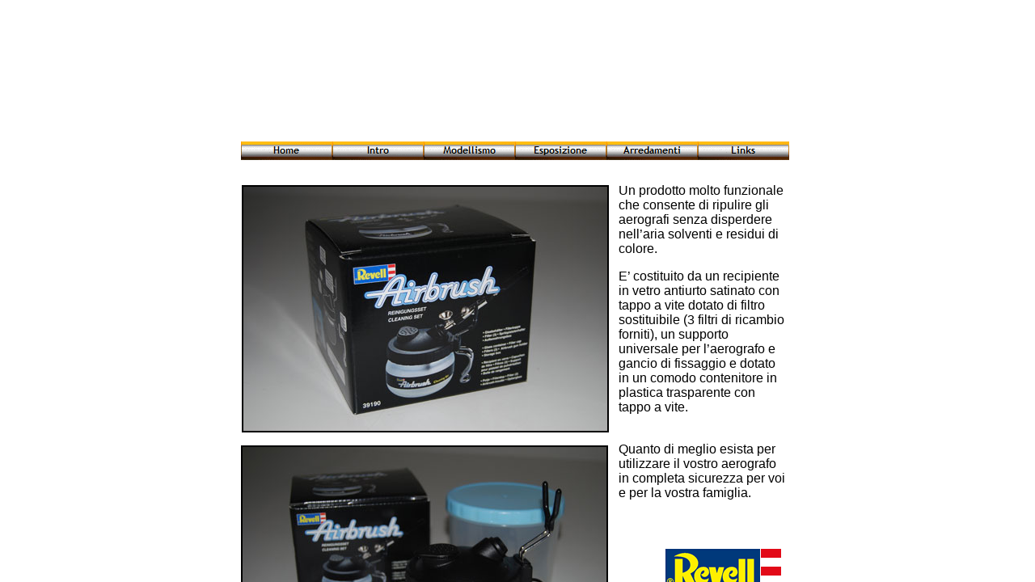

--- FILE ---
content_type: text/html
request_url: http://www.essebiemme.net/html/stazione_pulizia.html
body_size: 1338
content:

<!DOCTYPE HTML PUBLIC "-//W3C//DTD HTML 4.01 Frameset//EN" "http://www.w3.org/TR/html4/frameset.dtd">
<HTML>
<HEAD>
<TITLE>Stazione pulizia</TITLE>
<META HTTP-EQUIV="Content-Type" CONTENT="text/html; charset=ISO-8859-1">
<META NAME="Author" CONTENT="Max Artusa - ABC Telematica">
<META NAME="Modellismo Sistemi espositivi e accessori" CONTENT="L’azienda propone al pubblico, ai rivenditori ed ai modellisti professionisti due differenti linee di prodotto: sistemi espositivi specifici per il modellismo e accessori tecnici specifici per il modellismo
">
<META NAME="Keywords" CONTENT="modellismo, collezionismo, allestimenti, arredamenti,sistemi espositivi, accessori per il modellismo, teche, vetrinette, vetrine da parete, metacrilato, vetrine per collezione, nest,sky,boop, stefano bagnasco, essebiemme, compagnia del tabacco, architett">
<META NAME="Generator" CONTENT="NetObjects Fusion MX for Windows">
</HEAD>
<FRAMESET BORDER="0" FRAMESPACING="0" FRAMEBORDER="0" ROWS="218,*">
    <FRAME NAME="header" TITLE="header" SRC="../html/header_stazione_pulizia.html" SCROLLING="AUTO" MARGINWIDTH="2" MARGINHEIGHT="1" FRAMEBORDER="0" NORESIZE="NORESIZE">
    <FRAME NAME="body" TITLE="body" SRC="../html/body_stazione_pulizia.html" SCROLLING="AUTO" MARGINWIDTH="2" MARGINHEIGHT="2" FRAMEBORDER="0">
</FRAMESET>
</HTML>
 

--- FILE ---
content_type: text/html
request_url: http://www.essebiemme.net/html/header_stazione_pulizia.html
body_size: 5862
content:

<!DOCTYPE HTML PUBLIC "-//W3C//DTD HTML 4.01 Transitional//EN">
<HTML>
<HEAD>
<TITLE>Stazione pulizia</TITLE>
<META HTTP-EQUIV="Content-Type" CONTENT="text/html; charset=ISO-8859-1">
<META NAME="Author" CONTENT="Max Artusa - ABC Telematica">
<META NAME="Modellismo Sistemi espositivi e accessori" CONTENT="L’azienda propone al pubblico, ai rivenditori ed ai modellisti professionisti due differenti linee di prodotto: sistemi espositivi specifici per il modellismo e accessori tecnici specifici per il modellismo
">
<META NAME="Keywords" CONTENT="modellismo, collezionismo, allestimenti, arredamenti,sistemi espositivi, accessori per il modellismo, teche, vetrinette, vetrine da parete, metacrilato, vetrine per collezione, nest,sky,boop, stefano bagnasco, essebiemme, compagnia del tabacco, architett">
<META NAME="Generator" CONTENT="NetObjects Fusion MX for Windows">
<BASE TARGET="_parent">
<SCRIPT TYPE="text/javascript">
<!--
function F_loadRollover(){} function F_roll(){}
//-->
</SCRIPT>
<SCRIPT TYPE="text/javascript" SRC="../assets/jquery.js">
</SCRIPT>
<SCRIPT TYPE="text/javascript" SRC="../assets/jmedia.js">
</SCRIPT>
<SCRIPT TYPE="text/javascript" SRC="../assets/rollover.js">
</SCRIPT>
<SCRIPT TYPE="text/javascript" SRC="./header_stazione_pulizia.js">
</SCRIPT>
</HEAD>
<BODY BGCOLOR="#FFFFFF" TEXT="#000000" LINK="#000000" VLINK="#000000" ALINK="#000000">
    <DIV ALIGN="CENTER">
        <TABLE BORDER="0" CELLSPACING="0" CELLPADDING="0">
            <TR>
                <TD>
                    <TABLE BORDER="0" CELLSPACING="0" CELLPADDING="0" WIDTH="700">
                        <TR VALIGN="TOP" ALIGN="LEFT">
                            <TD HEIGHT="170" COLSPAN="3" WIDTH="700">
                                <A ID="Shockwave4" HREF="../assets/applets/bannerStazione_di_pulizia_per_aerografo.swf"></A></TD>
                        </TR>
                        <TR VALIGN="TOP" ALIGN="LEFT">
                            <TD WIDTH="8" HEIGHT="4"><IMG SRC="../assets/images/autogen/clearpixel.gif" WIDTH="8" HEIGHT="1" BORDER="0" ALT=""></TD>
                            <TD></TD>
                            <TD WIDTH="14"><IMG SRC="../assets/images/autogen/clearpixel.gif" WIDTH="14" HEIGHT="1" BORDER="0" ALT=""></TD>
                        </TR>
                        <TR VALIGN="TOP" ALIGN="LEFT">
                            <TD HEIGHT="23"></TD>
                            <TD WIDTH="678">
                                <TABLE ID="NavigationBar2" BORDER="0" CELLSPACING="0" CELLPADDING="0" WIDTH="678">
                                    <TR VALIGN="TOP" ALIGN="LEFT">
                                        <TD WIDTH="113"><A HREF="../index.html" class="nof-navButtonAnchor" onmouseover="F_loadRollover('NavigationButton7','',0);F_roll('NavigationButton7',1)" onmouseout="F_roll('NavigationButton7',0)"><IMG ID="NavigationButton7" NAME="NavigationButton7" HEIGHT="23" WIDTH="113" SRC="../assets/images/autogen/Home_Np1.gif" onmouseover="F_loadRollover(this,'Home_NRp2.gif',0)" BORDER="0" ALT="Home" TITLE="Home"></A></TD>
                                        <TD WIDTH="113"><A HREF="../html/italiano.html" class="nof-navButtonAnchor" onmouseover="F_loadRollover('NavigationButton8','',0);F_roll('NavigationButton8',1)" onmouseout="F_roll('NavigationButton8',0)"><IMG ID="NavigationButton8" NAME="NavigationButton8" HEIGHT="23" WIDTH="113" SRC="../assets/images/autogen/Intro_Np1.gif" onmouseover="F_loadRollover(this,'Intro_NRp2.gif',0)" BORDER="0" ALT="Intro" TITLE="Intro"></A></TD>
                                        <TD WIDTH="113"><A HREF="../html/modellismo.html" class="nof-navButtonAnchor" onmouseover="F_loadRollover('NavigationButton9','',0);F_roll('NavigationButton9',1)" onmouseout="F_roll('NavigationButton9',0)"><IMG ID="NavigationButton9" NAME="NavigationButton9" HEIGHT="23" WIDTH="113" SRC="../assets/images/autogen/Modellismo_Np1.gif" onmouseover="F_loadRollover(this,'Modellismo_NRp2.gif',0)" BORDER="0" ALT="Modellismo" TITLE="Modellismo"></A></TD>
                                        <TD WIDTH="113"><A HREF="../html/esposizione.html" class="nof-navButtonAnchor" onmouseover="F_loadRollover('NavigationButton10','',0);F_roll('NavigationButton10',1)" onmouseout="F_roll('NavigationButton10',0)"><IMG ID="NavigationButton10" NAME="NavigationButton10" HEIGHT="23" WIDTH="113" SRC="../assets/images/autogen/Esposizione_Np1.gif" onmouseover="F_loadRollover(this,'Esposizione_NRp2.gif',0)" BORDER="0" ALT="Esposizione" TITLE="Esposizione"></A></TD>
                                        <TD WIDTH="113"><A HREF="../html/arredamenti.html" class="nof-navButtonAnchor" onmouseover="F_loadRollover('NavigationButton11','',0);F_roll('NavigationButton11',1)" onmouseout="F_roll('NavigationButton11',0)"><IMG ID="NavigationButton11" NAME="NavigationButton11" HEIGHT="23" WIDTH="113" SRC="../assets/images/autogen/Arredamenti_Np1.gif" onmouseover="F_loadRollover(this,'Arredamenti_NRp2.gif',0)" BORDER="0" ALT="Arredamenti" TITLE="Arredamenti"></A></TD>
                                        <TD WIDTH="113" HEIGHT="23"><A HREF="../html/links.html" class="nof-navButtonAnchor" onmouseover="F_loadRollover('NavigationButton12','',0);F_roll('NavigationButton12',1)" onmouseout="F_roll('NavigationButton12',0)"><IMG ID="NavigationButton12" NAME="NavigationButton12" HEIGHT="23" WIDTH="113" SRC="../assets/images/autogen/Links_Np1.gif" onmouseover="F_loadRollover(this,'Links_NRp2.gif',0)" BORDER="0" ALT="Links" TITLE="Links"></A></TD>
                                    </TR>
                                </TABLE>
                            </TD>
                            <TD></TD>
                        </TR>
                    </TABLE>
                </TD>
            </TR>
        </TABLE>
    </DIV>
</BODY>
</HTML>
 

--- FILE ---
content_type: text/html
request_url: http://www.essebiemme.net/html/body_stazione_pulizia.html
body_size: 9857
content:

<!DOCTYPE HTML PUBLIC "-//W3C//DTD HTML 4.01 Transitional//EN">
<HTML>
<HEAD>
<TITLE>Stazione pulizia</TITLE>
<META HTTP-EQUIV="Content-Type" CONTENT="text/html; charset=ISO-8859-1">
<META NAME="Author" CONTENT="Max Artusa - ABC Telematica">
<META NAME="Modellismo Sistemi espositivi e accessori" CONTENT="L’azienda propone al pubblico, ai rivenditori ed ai modellisti professionisti due differenti linee di prodotto: sistemi espositivi specifici per il modellismo e accessori tecnici specifici per il modellismo
">
<META NAME="Keywords" CONTENT="modellismo, collezionismo, allestimenti, arredamenti,sistemi espositivi, accessori per il modellismo, teche, vetrinette, vetrine da parete, metacrilato, vetrine per collezione, nest,sky,boop, stefano bagnasco, essebiemme, compagnia del tabacco, architett">
<META NAME="Generator" CONTENT="NetObjects Fusion MX for Windows">
<BASE TARGET="_parent">
<SCRIPT TYPE="text/javascript" SRC="../assets/jquery.js">
</SCRIPT>
<SCRIPT TYPE="text/javascript" SRC="../assets/jmedia.js">
</SCRIPT>
<SCRIPT TYPE="text/javascript" SRC="../assets/rollover.js">
</SCRIPT>
<SCRIPT TYPE="text/javascript" SRC="./body_stazione_pulizia.js">
</SCRIPT>
</HEAD>
<BODY BGCOLOR="#FFFFFF" TEXT="#000000" LINK="#000000" VLINK="#000000" ALINK="#000000">
    <DIV ALIGN="CENTER">
        <TABLE BORDER="0" CELLSPACING="0" CELLPADDING="0">
            <TR>
                <TD>
                    <TABLE CELLPADDING="0" CELLSPACING="0" BORDER="0" WIDTH="703">
                        <TR VALIGN="TOP" ALIGN="LEFT">
                            <TD>
                                <TABLE BORDER="0" CELLSPACING="0" CELLPADDING="0" WIDTH="464">
                                    <TR VALIGN="TOP" ALIGN="LEFT">
                                        <TD WIDTH="9" HEIGHT="9"><IMG SRC="../assets/images/autogen/clearpixel.gif" WIDTH="9" HEIGHT="1" BORDER="0" ALT=""></TD>
                                        <TD WIDTH="1"><IMG SRC="../assets/images/autogen/clearpixel.gif" WIDTH="1" HEIGHT="1" BORDER="0" ALT=""></TD>
                                        <TD WIDTH="453"><IMG SRC="../assets/images/autogen/clearpixel.gif" WIDTH="453" HEIGHT="1" BORDER="0" ALT=""></TD>
                                        <TD WIDTH="1"><IMG SRC="../assets/images/autogen/clearpixel.gif" WIDTH="1" HEIGHT="1" BORDER="0" ALT=""></TD>
                                    </TR>
                                    <TR VALIGN="TOP" ALIGN="LEFT">
                                        <TD COLSPAN="2" HEIGHT="306"></TD>
                                        <TD COLSPAN="2" WIDTH="454"><IMG ID="Picture25" HEIGHT="302" WIDTH="450" SRC="../assets/images/revell1.jpg" BORDER="0" ALT="revell1" TITLE="revell1" STYLE="border: 2px solid rgb(0,0,0);"></TD>
                                    </TR>
                                    <TR VALIGN="TOP" ALIGN="LEFT">
                                        <TD COLSPAN="4" HEIGHT="16"></TD>
                                    </TR>
                                    <TR VALIGN="TOP" ALIGN="LEFT">
                                        <TD HEIGHT="306"></TD>
                                        <TD COLSPAN="2" WIDTH="454"><IMG ID="Picture26" HEIGHT="302" WIDTH="450" SRC="../assets/images/revell2.jpg" BORDER="0" ALT="revell2" TITLE="revell2" STYLE="border: 2px solid rgb(0,0,0);"></TD>
                                        <TD></TD>
                                    </TR>
                                </TABLE>
                            </TD>
                            <TD>
                                <TABLE BORDER="0" CELLSPACING="0" CELLPADDING="0" WIDTH="239">
                                    <TR VALIGN="TOP" ALIGN="LEFT">
                                        <TD WIDTH="12" HEIGHT="7"><IMG SRC="../assets/images/autogen/clearpixel.gif" WIDTH="12" HEIGHT="1" BORDER="0" ALT=""></TD>
                                        <TD WIDTH="57"><IMG SRC="../assets/images/autogen/clearpixel.gif" WIDTH="57" HEIGHT="1" BORDER="0" ALT=""></TD>
                                        <TD></TD>
                                        <TD WIDTH="7"><IMG SRC="../assets/images/autogen/clearpixel.gif" WIDTH="7" HEIGHT="1" BORDER="0" ALT=""></TD>
                                        <TD WIDTH="18"><IMG SRC="../assets/images/autogen/clearpixel.gif" WIDTH="18" HEIGHT="1" BORDER="0" ALT=""></TD>
                                    </TR>
                                    <TR VALIGN="TOP" ALIGN="LEFT">
                                        <TD></TD>
                                        <TD COLSPAN="3" WIDTH="209">
                                            <P ALIGN="LEFT"><FONT FACE="Arial,Helvetica,Geneva,Sans-serif">Un prodotto molto funzionale che consente di ripulire gli aerografi senza disperdere nell&#8217;aria solventi e residui di colore. </FONT></P>
                                            <P ALIGN="LEFT"><FONT FACE="Arial,Helvetica,Geneva,Sans-serif">E&#8217; costituito da un recipiente in vetro antiurto satinato con tappo a vite dotato di filtro sostituibile (3 filtri di ricambio forniti), un supporto universale per l&#8217;aerografo e gancio di fissaggio e dotato in un comodo contenitore in plastica trasparente con tappo a vite.<br>&nbsp;</FONT></P>
                                            <P ALIGN="LEFT"><FONT FACE="Arial,Helvetica,Geneva,Sans-serif">Quanto di meglio esista per utilizzare il vostro aerografo in completa sicurezza per voi e per la vostra famiglia.</FONT></P>
                                        </TD>
                                        <TD></TD>
                                    </TR>
                                    <TR VALIGN="TOP" ALIGN="LEFT">
                                        <TD COLSPAN="5" HEIGHT="59"></TD>
                                    </TR>
                                    <TR VALIGN="TOP" ALIGN="LEFT">
                                        <TD COLSPAN="2" HEIGHT="57"></TD>
                                        <TD WIDTH="145"><IMG ID="Picture27" HEIGHT="57" WIDTH="145" SRC="../assets/images/revell_logo.gif" BORDER="0"></TD>
                                        <TD COLSPAN="2"></TD>
                                    </TR>
                                    <TR VALIGN="TOP" ALIGN="LEFT">
                                        <TD COLSPAN="5" HEIGHT="124"></TD>
                                    </TR>
                                    <TR VALIGN="TOP" ALIGN="LEFT">
                                        <TD COLSPAN="2" HEIGHT="35"></TD>
                                        <TD COLSPAN="3" WIDTH="170">
                                            <A ID="Shockwave6" HREF="../assets/applets/shop.swf"></A></TD>
                                    </TR>
                                </TABLE>
                            </TD>
                        </TR>
                    </TABLE>
                    <TABLE BORDER="0" CELLSPACING="0" CELLPADDING="0">
                        <TR VALIGN="TOP" ALIGN="LEFT">
                            <TD WIDTH="703">
                                <TABLE ID="Table3" BORDER="1" CELLSPACING="1" CELLPADDING="1" WIDTH="100%" STYLE="height: 26px;">
                                    <TR STYLE="height: 19px;">
                                        <TD VALIGN="TOP" ALIGN="LEFT" WIDTH="505">
                                            <P ALIGN="LEFT"><FONT FACE="Arial,Helvetica,Geneva,Sans-serif">Stazione di pulizia per aerografo REVELL </FONT></P>
                                        </TD>
                                        <TD VALIGN="TOP" ALIGN="LEFT" WIDTH="84">
                                            <P ALIGN="CENTER"><FONT FACE="Arial,Helvetica,Geneva,Sans-serif">1 pz</FONT></P>
                                        </TD>
                                        <TD VALIGN="TOP" ALIGN="LEFT" WIDTH="96">
                                            <P><FONT FACE="Arial,Helvetica,Geneva,Sans-serif">&nbsp;&#8364;&nbsp;&nbsp;&nbsp;&nbsp;&nbsp;&nbsp;&nbsp;&nbsp; 26,00 </FONT></P>
                                        </TD>
                                    </TR>
                                </TABLE>
                            </TD>
                        </TR>
                    </TABLE>
                    <TABLE BORDER="0" CELLSPACING="0" CELLPADDING="0" WIDTH="677">
                        <TR VALIGN="TOP" ALIGN="LEFT">
                            <TD WIDTH="541" HEIGHT="41"><IMG SRC="../assets/images/autogen/clearpixel.gif" WIDTH="541" HEIGHT="1" BORDER="0" ALT=""></TD>
                            <TD WIDTH="46"><IMG SRC="../assets/images/autogen/clearpixel.gif" WIDTH="46" HEIGHT="1" BORDER="0" ALT=""></TD>
                            <TD></TD>
                            <TD WIDTH="45"><IMG SRC="../assets/images/autogen/clearpixel.gif" WIDTH="45" HEIGHT="1" BORDER="0" ALT=""></TD>
                        </TR>
                        <TR VALIGN="TOP" ALIGN="LEFT">
                            <TD COLSPAN="2" HEIGHT="41"></TD>
                            <TD WIDTH="45"><A HREF="../html/accessori.html"><IMG ID="Picture14" HEIGHT="41" WIDTH="45" SRC="../assets/images/FRECCE044.gif" BORDER="0"></A></TD>
                            <TD></TD>
                        </TR>
                        <TR VALIGN="TOP" ALIGN="LEFT">
                            <TD></TD>
                            <TD COLSPAN="3" WIDTH="136">
                                <P><FONT FACE="Arial,Helvetica,Geneva,Sans-serif">Pagina precedente</FONT></P>
                            </TD>
                        </TR>
                    </TABLE>
                </TD>
            </TR>
        </TABLE>
    </DIV>
</BODY>
</HTML>
 

--- FILE ---
content_type: application/javascript
request_url: http://www.essebiemme.net/html/body_stazione_pulizia.js
body_size: 305
content:
// Begin jMedia Components
$(document).ready(
function() {
	$("#Shockwave6").media({ width: 170, height: 35,
		src: '../assets/applets/shop.swf', flashVersion: '5,0,0,0',
		params: { loop: 'false', quality: 'autolow', scale: 'showall', salign: 'Left', wmode: 'window' }
	});
});
// End jMedia Components



--- FILE ---
content_type: application/javascript
request_url: http://www.essebiemme.net/html/header_stazione_pulizia.js
body_size: 359
content:
// Begin jMedia Components
$(document).ready(
function() {
	$("#Shockwave4").media({ width: 700, height: 170,
		src: '../assets/applets/bannerStazione_di_pulizia_per_aerografo.swf', flashVersion: '5,0,0,0',
		autoplay: true,
		params: { loop: 'true', quality: 'autohigh', scale: 'showall', salign: 'Left', wmode: 'window' }
	});
});
// End jMedia Components

